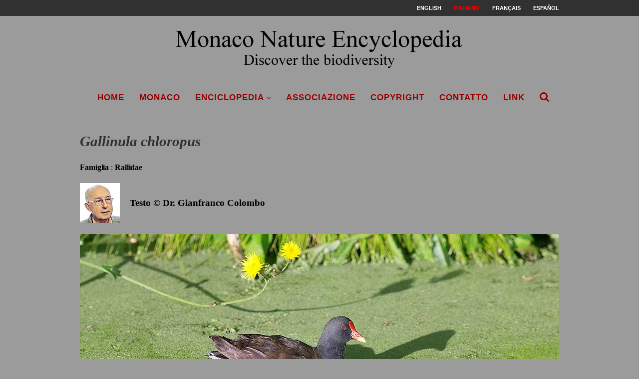

--- FILE ---
content_type: text/html; charset=UTF-8
request_url: https://www.monaconatureencyclopedia.com/gallinula-chloropus/
body_size: 20062
content:
<!--URL gallinula-chloropus --><!DOCTYPE html>
<html lang="it-IT">
<head>
	<meta charset="UTF-8">
	<meta http-equiv="X-UA-Compatible" content="IE=edge">
	<meta name="viewport" content="width=device-width, initial-scale=1">
	<link rel="profile" href="https://gmpg.org/xfn/11" />
			<link rel="shortcut icon" href="https://www.monaconatureencyclopedia.com/wp-content/uploads/2018/06/NUOVO-LOGO.png" type="image/x-icon" />
		<link rel="apple-touch-icon" sizes="180x180" href="https://www.monaconatureencyclopedia.com/wp-content/uploads/2018/06/NUOVO-LOGO.png">
		<link rel="alternate" type="application/rss+xml" title="Monaco Nature Encyclopedia RSS Feed" href="https://www.monaconatureencyclopedia.com/feed/" />
	<link rel="alternate" type="application/atom+xml" title="Monaco Nature Encyclopedia Atom Feed" href="https://www.monaconatureencyclopedia.com/feed/atom/" />

	<link rel="stylesheet" href="https://pro.fontawesome.com/releases/v5.15.4/css/all.css" crossorigin="anonymous">


	<!-- Global site tag (gtag.js) - Google Analytics -->
	<script async src="https://www.googletagmanager.com/gtag/js?id=UA-5388951-3"></script>
	<script>
	  window.dataLayer = window.dataLayer || [];
	  function gtag(){dataLayer.push(arguments);}
	  gtag('js', new Date());

	  gtag('config', 'UA-5388951-3');
	</script>


	<link rel="pingback" href="https://www.monaconatureencyclopedia.com/xmlrpc.php" />
	<!--[if lt IE 9]>
	<script src="https://www.monaconatureencyclopedia.com/wp-content/themes/soledad/js/html5.js"></script>
	<![endif]-->
	<meta name='robots' content='index, follow, max-image-preview:large, max-snippet:-1, max-video-preview:-1' />
<link rel="alternate" hreflang="en-us" href="https://www.monaconatureencyclopedia.com/gallinula-chloropus/?lang=en" />
<link rel="alternate" hreflang="it-it" href="https://www.monaconatureencyclopedia.com/gallinula-chloropus/" />
<link rel="alternate" hreflang="fr-fr" href="https://www.monaconatureencyclopedia.com/gallinula-chloropus/?lang=fr" />
<link rel="alternate" hreflang="es-es" href="https://www.monaconatureencyclopedia.com/gallinula-chloropus/?lang=es" />
<link rel="alternate" hreflang="x-default" href="https://www.monaconatureencyclopedia.com/gallinula-chloropus/" />

	<!-- This site is optimized with the Yoast SEO plugin v19.12 - https://yoast.com/wordpress/plugins/seo/ -->
	<title>Gallinula chloropus - Monaco Nature Encyclopedia</title>
	<link rel="canonical" href="https://www.monaconatureencyclopedia.com/gallinula-chloropus/" />
	<meta property="og:locale" content="it_IT" />
	<meta property="og:type" content="article" />
	<meta property="og:title" content="Gallinula chloropus - Monaco Nature Encyclopedia" />
	<meta property="og:description" content="Famiglia : Rallidae Testo &copy; Dr. Gianfranco Colombo &nbsp; La Gallinella d&rsquo;acqua (Gallinula chloropus Linnaeus,&hellip;" />
	<meta property="og:url" content="https://www.monaconatureencyclopedia.com/gallinula-chloropus/" />
	<meta property="og:site_name" content="Monaco Nature Encyclopedia" />
	<meta property="article:published_time" content="2016-09-07T15:48:22+00:00" />
	<meta property="article:modified_time" content="2019-02-12T19:24:57+00:00" />
	<meta property="og:image" content="https://www.monaconatureencyclopedia.com/wp-content/uploads/2016/09/g-52-14_gallinula_chloropus-3d8a3.jpg" />
	<meta property="og:image:width" content="251" />
	<meta property="og:image:height" content="215" />
	<meta property="og:image:type" content="image/jpeg" />
	<meta name="author" content="Giuseppe Mazza" />
	<meta name="twitter:card" content="summary_large_image" />
	<meta name="twitter:label1" content="Scritto da" />
	<meta name="twitter:data1" content="Giuseppe Mazza" />
	<meta name="twitter:label2" content="Tempo di lettura stimato" />
	<meta name="twitter:data2" content="10 minuti" />
	<script type="application/ld+json" class="yoast-schema-graph">{"@context":"https://schema.org","@graph":[{"@type":"WebPage","@id":"https://www.monaconatureencyclopedia.com/gallinula-chloropus/","url":"https://www.monaconatureencyclopedia.com/gallinula-chloropus/","name":"Gallinula chloropus - Monaco Nature Encyclopedia","isPartOf":{"@id":"https://www.monaconatureencyclopedia.com/#website"},"primaryImageOfPage":{"@id":"https://www.monaconatureencyclopedia.com/gallinula-chloropus/#primaryimage"},"image":{"@id":"https://www.monaconatureencyclopedia.com/gallinula-chloropus/#primaryimage"},"thumbnailUrl":"https://www.monaconatureencyclopedia.com/wp-content/uploads/2016/09/g-52-14_gallinula_chloropus-3d8a3.jpg","datePublished":"2016-09-07T15:48:22+00:00","dateModified":"2019-02-12T19:24:57+00:00","author":{"@id":"https://www.monaconatureencyclopedia.com/#/schema/person/09bcad3f1f56f5ae56dbafc9ea0de910"},"breadcrumb":{"@id":"https://www.monaconatureencyclopedia.com/gallinula-chloropus/#breadcrumb"},"inLanguage":"it-IT","potentialAction":[{"@type":"ReadAction","target":["https://www.monaconatureencyclopedia.com/gallinula-chloropus/"]}]},{"@type":"ImageObject","inLanguage":"it-IT","@id":"https://www.monaconatureencyclopedia.com/gallinula-chloropus/#primaryimage","url":"https://www.monaconatureencyclopedia.com/wp-content/uploads/2016/09/g-52-14_gallinula_chloropus-3d8a3.jpg","contentUrl":"https://www.monaconatureencyclopedia.com/wp-content/uploads/2016/09/g-52-14_gallinula_chloropus-3d8a3.jpg","width":251,"height":215},{"@type":"BreadcrumbList","@id":"https://www.monaconatureencyclopedia.com/gallinula-chloropus/#breadcrumb","itemListElement":[{"@type":"ListItem","position":1,"name":"Home","item":"https://www.monaconatureencyclopedia.com/"},{"@type":"ListItem","position":2,"name":"Gallinula chloropus"}]},{"@type":"WebSite","@id":"https://www.monaconatureencyclopedia.com/#website","url":"https://www.monaconatureencyclopedia.com/","name":"Monaco Nature Encyclopedia","description":"Discover the biodiversity","potentialAction":[{"@type":"SearchAction","target":{"@type":"EntryPoint","urlTemplate":"https://www.monaconatureencyclopedia.com/?s={search_term_string}"},"query-input":"required name=search_term_string"}],"inLanguage":"it-IT"},{"@type":"Person","@id":"https://www.monaconatureencyclopedia.com/#/schema/person/09bcad3f1f56f5ae56dbafc9ea0de910","name":"Giuseppe Mazza","image":{"@type":"ImageObject","inLanguage":"it-IT","@id":"https://www.monaconatureencyclopedia.com/#/schema/person/image/","url":"https://secure.gravatar.com/avatar/49f3fb9c0f304abfdfa938d6a91c74a1?s=96&d=mm&r=g","contentUrl":"https://secure.gravatar.com/avatar/49f3fb9c0f304abfdfa938d6a91c74a1?s=96&d=mm&r=g","caption":"Giuseppe Mazza"},"url":"https://www.monaconatureencyclopedia.com/author/photomazza/"}]}</script>
	<!-- / Yoast SEO plugin. -->


<link rel='dns-prefetch' href='//www.monaconatureencyclopedia.com' />
<link rel='dns-prefetch' href='//fonts.googleapis.com' />
<link rel='dns-prefetch' href='//s.w.org' />
<link rel="alternate" type="application/rss+xml" title="Monaco Nature Encyclopedia &raquo; Feed" href="https://www.monaconatureencyclopedia.com/feed/" />
<link rel="alternate" type="application/rss+xml" title="Monaco Nature Encyclopedia &raquo; Feed dei commenti" href="https://www.monaconatureencyclopedia.com/comments/feed/" />
<script type="text/javascript">
window._wpemojiSettings = {"baseUrl":"https:\/\/s.w.org\/images\/core\/emoji\/13.1.0\/72x72\/","ext":".png","svgUrl":"https:\/\/s.w.org\/images\/core\/emoji\/13.1.0\/svg\/","svgExt":".svg","source":{"concatemoji":"https:\/\/www.monaconatureencyclopedia.com\/wp-includes\/js\/wp-emoji-release.min.js?ver=5.9.12"}};
/*! This file is auto-generated */
!function(e,a,t){var n,r,o,i=a.createElement("canvas"),p=i.getContext&&i.getContext("2d");function s(e,t){var a=String.fromCharCode;p.clearRect(0,0,i.width,i.height),p.fillText(a.apply(this,e),0,0);e=i.toDataURL();return p.clearRect(0,0,i.width,i.height),p.fillText(a.apply(this,t),0,0),e===i.toDataURL()}function c(e){var t=a.createElement("script");t.src=e,t.defer=t.type="text/javascript",a.getElementsByTagName("head")[0].appendChild(t)}for(o=Array("flag","emoji"),t.supports={everything:!0,everythingExceptFlag:!0},r=0;r<o.length;r++)t.supports[o[r]]=function(e){if(!p||!p.fillText)return!1;switch(p.textBaseline="top",p.font="600 32px Arial",e){case"flag":return s([127987,65039,8205,9895,65039],[127987,65039,8203,9895,65039])?!1:!s([55356,56826,55356,56819],[55356,56826,8203,55356,56819])&&!s([55356,57332,56128,56423,56128,56418,56128,56421,56128,56430,56128,56423,56128,56447],[55356,57332,8203,56128,56423,8203,56128,56418,8203,56128,56421,8203,56128,56430,8203,56128,56423,8203,56128,56447]);case"emoji":return!s([10084,65039,8205,55357,56613],[10084,65039,8203,55357,56613])}return!1}(o[r]),t.supports.everything=t.supports.everything&&t.supports[o[r]],"flag"!==o[r]&&(t.supports.everythingExceptFlag=t.supports.everythingExceptFlag&&t.supports[o[r]]);t.supports.everythingExceptFlag=t.supports.everythingExceptFlag&&!t.supports.flag,t.DOMReady=!1,t.readyCallback=function(){t.DOMReady=!0},t.supports.everything||(n=function(){t.readyCallback()},a.addEventListener?(a.addEventListener("DOMContentLoaded",n,!1),e.addEventListener("load",n,!1)):(e.attachEvent("onload",n),a.attachEvent("onreadystatechange",function(){"complete"===a.readyState&&t.readyCallback()})),(n=t.source||{}).concatemoji?c(n.concatemoji):n.wpemoji&&n.twemoji&&(c(n.twemoji),c(n.wpemoji)))}(window,document,window._wpemojiSettings);
</script>
<style type="text/css">
img.wp-smiley,
img.emoji {
	display: inline !important;
	border: none !important;
	box-shadow: none !important;
	height: 1em !important;
	width: 1em !important;
	margin: 0 0.07em !important;
	vertical-align: -0.1em !important;
	background: none !important;
	padding: 0 !important;
}
</style>
	<link rel='stylesheet' id='wp-block-library-css'  href='https://www.monaconatureencyclopedia.com/wp-includes/css/dist/block-library/style.min.css?ver=5.9.12' type='text/css' media='all' />
<style id='global-styles-inline-css' type='text/css'>
body{--wp--preset--color--black: #000000;--wp--preset--color--cyan-bluish-gray: #abb8c3;--wp--preset--color--white: #ffffff;--wp--preset--color--pale-pink: #f78da7;--wp--preset--color--vivid-red: #cf2e2e;--wp--preset--color--luminous-vivid-orange: #ff6900;--wp--preset--color--luminous-vivid-amber: #fcb900;--wp--preset--color--light-green-cyan: #7bdcb5;--wp--preset--color--vivid-green-cyan: #00d084;--wp--preset--color--pale-cyan-blue: #8ed1fc;--wp--preset--color--vivid-cyan-blue: #0693e3;--wp--preset--color--vivid-purple: #9b51e0;--wp--preset--gradient--vivid-cyan-blue-to-vivid-purple: linear-gradient(135deg,rgba(6,147,227,1) 0%,rgb(155,81,224) 100%);--wp--preset--gradient--light-green-cyan-to-vivid-green-cyan: linear-gradient(135deg,rgb(122,220,180) 0%,rgb(0,208,130) 100%);--wp--preset--gradient--luminous-vivid-amber-to-luminous-vivid-orange: linear-gradient(135deg,rgba(252,185,0,1) 0%,rgba(255,105,0,1) 100%);--wp--preset--gradient--luminous-vivid-orange-to-vivid-red: linear-gradient(135deg,rgba(255,105,0,1) 0%,rgb(207,46,46) 100%);--wp--preset--gradient--very-light-gray-to-cyan-bluish-gray: linear-gradient(135deg,rgb(238,238,238) 0%,rgb(169,184,195) 100%);--wp--preset--gradient--cool-to-warm-spectrum: linear-gradient(135deg,rgb(74,234,220) 0%,rgb(151,120,209) 20%,rgb(207,42,186) 40%,rgb(238,44,130) 60%,rgb(251,105,98) 80%,rgb(254,248,76) 100%);--wp--preset--gradient--blush-light-purple: linear-gradient(135deg,rgb(255,206,236) 0%,rgb(152,150,240) 100%);--wp--preset--gradient--blush-bordeaux: linear-gradient(135deg,rgb(254,205,165) 0%,rgb(254,45,45) 50%,rgb(107,0,62) 100%);--wp--preset--gradient--luminous-dusk: linear-gradient(135deg,rgb(255,203,112) 0%,rgb(199,81,192) 50%,rgb(65,88,208) 100%);--wp--preset--gradient--pale-ocean: linear-gradient(135deg,rgb(255,245,203) 0%,rgb(182,227,212) 50%,rgb(51,167,181) 100%);--wp--preset--gradient--electric-grass: linear-gradient(135deg,rgb(202,248,128) 0%,rgb(113,206,126) 100%);--wp--preset--gradient--midnight: linear-gradient(135deg,rgb(2,3,129) 0%,rgb(40,116,252) 100%);--wp--preset--duotone--dark-grayscale: url('#wp-duotone-dark-grayscale');--wp--preset--duotone--grayscale: url('#wp-duotone-grayscale');--wp--preset--duotone--purple-yellow: url('#wp-duotone-purple-yellow');--wp--preset--duotone--blue-red: url('#wp-duotone-blue-red');--wp--preset--duotone--midnight: url('#wp-duotone-midnight');--wp--preset--duotone--magenta-yellow: url('#wp-duotone-magenta-yellow');--wp--preset--duotone--purple-green: url('#wp-duotone-purple-green');--wp--preset--duotone--blue-orange: url('#wp-duotone-blue-orange');--wp--preset--font-size--small: 13px;--wp--preset--font-size--medium: 20px;--wp--preset--font-size--large: 36px;--wp--preset--font-size--x-large: 42px;}.has-black-color{color: var(--wp--preset--color--black) !important;}.has-cyan-bluish-gray-color{color: var(--wp--preset--color--cyan-bluish-gray) !important;}.has-white-color{color: var(--wp--preset--color--white) !important;}.has-pale-pink-color{color: var(--wp--preset--color--pale-pink) !important;}.has-vivid-red-color{color: var(--wp--preset--color--vivid-red) !important;}.has-luminous-vivid-orange-color{color: var(--wp--preset--color--luminous-vivid-orange) !important;}.has-luminous-vivid-amber-color{color: var(--wp--preset--color--luminous-vivid-amber) !important;}.has-light-green-cyan-color{color: var(--wp--preset--color--light-green-cyan) !important;}.has-vivid-green-cyan-color{color: var(--wp--preset--color--vivid-green-cyan) !important;}.has-pale-cyan-blue-color{color: var(--wp--preset--color--pale-cyan-blue) !important;}.has-vivid-cyan-blue-color{color: var(--wp--preset--color--vivid-cyan-blue) !important;}.has-vivid-purple-color{color: var(--wp--preset--color--vivid-purple) !important;}.has-black-background-color{background-color: var(--wp--preset--color--black) !important;}.has-cyan-bluish-gray-background-color{background-color: var(--wp--preset--color--cyan-bluish-gray) !important;}.has-white-background-color{background-color: var(--wp--preset--color--white) !important;}.has-pale-pink-background-color{background-color: var(--wp--preset--color--pale-pink) !important;}.has-vivid-red-background-color{background-color: var(--wp--preset--color--vivid-red) !important;}.has-luminous-vivid-orange-background-color{background-color: var(--wp--preset--color--luminous-vivid-orange) !important;}.has-luminous-vivid-amber-background-color{background-color: var(--wp--preset--color--luminous-vivid-amber) !important;}.has-light-green-cyan-background-color{background-color: var(--wp--preset--color--light-green-cyan) !important;}.has-vivid-green-cyan-background-color{background-color: var(--wp--preset--color--vivid-green-cyan) !important;}.has-pale-cyan-blue-background-color{background-color: var(--wp--preset--color--pale-cyan-blue) !important;}.has-vivid-cyan-blue-background-color{background-color: var(--wp--preset--color--vivid-cyan-blue) !important;}.has-vivid-purple-background-color{background-color: var(--wp--preset--color--vivid-purple) !important;}.has-black-border-color{border-color: var(--wp--preset--color--black) !important;}.has-cyan-bluish-gray-border-color{border-color: var(--wp--preset--color--cyan-bluish-gray) !important;}.has-white-border-color{border-color: var(--wp--preset--color--white) !important;}.has-pale-pink-border-color{border-color: var(--wp--preset--color--pale-pink) !important;}.has-vivid-red-border-color{border-color: var(--wp--preset--color--vivid-red) !important;}.has-luminous-vivid-orange-border-color{border-color: var(--wp--preset--color--luminous-vivid-orange) !important;}.has-luminous-vivid-amber-border-color{border-color: var(--wp--preset--color--luminous-vivid-amber) !important;}.has-light-green-cyan-border-color{border-color: var(--wp--preset--color--light-green-cyan) !important;}.has-vivid-green-cyan-border-color{border-color: var(--wp--preset--color--vivid-green-cyan) !important;}.has-pale-cyan-blue-border-color{border-color: var(--wp--preset--color--pale-cyan-blue) !important;}.has-vivid-cyan-blue-border-color{border-color: var(--wp--preset--color--vivid-cyan-blue) !important;}.has-vivid-purple-border-color{border-color: var(--wp--preset--color--vivid-purple) !important;}.has-vivid-cyan-blue-to-vivid-purple-gradient-background{background: var(--wp--preset--gradient--vivid-cyan-blue-to-vivid-purple) !important;}.has-light-green-cyan-to-vivid-green-cyan-gradient-background{background: var(--wp--preset--gradient--light-green-cyan-to-vivid-green-cyan) !important;}.has-luminous-vivid-amber-to-luminous-vivid-orange-gradient-background{background: var(--wp--preset--gradient--luminous-vivid-amber-to-luminous-vivid-orange) !important;}.has-luminous-vivid-orange-to-vivid-red-gradient-background{background: var(--wp--preset--gradient--luminous-vivid-orange-to-vivid-red) !important;}.has-very-light-gray-to-cyan-bluish-gray-gradient-background{background: var(--wp--preset--gradient--very-light-gray-to-cyan-bluish-gray) !important;}.has-cool-to-warm-spectrum-gradient-background{background: var(--wp--preset--gradient--cool-to-warm-spectrum) !important;}.has-blush-light-purple-gradient-background{background: var(--wp--preset--gradient--blush-light-purple) !important;}.has-blush-bordeaux-gradient-background{background: var(--wp--preset--gradient--blush-bordeaux) !important;}.has-luminous-dusk-gradient-background{background: var(--wp--preset--gradient--luminous-dusk) !important;}.has-pale-ocean-gradient-background{background: var(--wp--preset--gradient--pale-ocean) !important;}.has-electric-grass-gradient-background{background: var(--wp--preset--gradient--electric-grass) !important;}.has-midnight-gradient-background{background: var(--wp--preset--gradient--midnight) !important;}.has-small-font-size{font-size: var(--wp--preset--font-size--small) !important;}.has-medium-font-size{font-size: var(--wp--preset--font-size--medium) !important;}.has-large-font-size{font-size: var(--wp--preset--font-size--large) !important;}.has-x-large-font-size{font-size: var(--wp--preset--font-size--x-large) !important;}
</style>
<link rel='stylesheet' id='jquery-ui-css'  href='https://www.monaconatureencyclopedia.com/wp-content/plugins/soundy-background-music/css/jquery-ui-1.12.1/jquery-ui.css?ver=5.9.12' type='text/css' media='all' />
<link rel='stylesheet' id='soundy_front_end-css'  href='https://www.monaconatureencyclopedia.com/wp-content/plugins/soundy-background-music/css/style-front-end.css?ver=5.9.12' type='text/css' media='all' />
<link rel='stylesheet' id='wpml-menu-item-0-css'  href='https://www.monaconatureencyclopedia.com/wp-content/plugins/sitepress-multilingual-cms/templates/language-switchers/menu-item/style.min.css?ver=1' type='text/css' media='all' />
<style id='wpml-menu-item-0-inline-css' type='text/css'>
.wpml-ls-slot-590, .wpml-ls-slot-590 a, .wpml-ls-slot-590 a:visited{color:#ffffff;}.wpml-ls-slot-590.wpml-ls-current-language, .wpml-ls-slot-590.wpml-ls-current-language a, .wpml-ls-slot-590.wpml-ls-current-language a:visited{color:#ff0000;}
</style>
<link rel='stylesheet' id='cms-navigation-style-base-css'  href='https://www.monaconatureencyclopedia.com/wp-content/plugins/wpml-cms-nav/res/css/cms-navigation-base.css?ver=1.5.5' type='text/css' media='screen' />
<link rel='stylesheet' id='cms-navigation-style-css'  href='https://www.monaconatureencyclopedia.com/wp-content/plugins/wpml-cms-nav/res/css/cms-navigation.css?ver=1.5.5' type='text/css' media='screen' />
<link rel='stylesheet' id='penci-fonts-css'  href='//fonts.googleapis.com/css?family=PT+Serif%3A300%2C300italic%2C400%2C400italic%2C500%2C500italic%2C700%2C700italic%2C800%2C800italic%7CPlayfair+Display+SC%3A300%2C300italic%2C400%2C400italic%2C500%2C500italic%2C700%2C700italic%2C800%2C800italic%7CMontserrat%3A300%2C300italic%2C400%2C400italic%2C500%2C500italic%2C700%2C700italic%2C800%2C800italic%7CTimes+New+Roman%3A300%2C300italic%2C400%2C400italic%2C500%2C500italic%2C700%2C700italic%2C800%2C800italic%7CGeorgia%3A300%2C300italic%2C400%2C400italic%2C500%2C500italic%2C700%2C700italic%2C800%2C800italic%7CArial%3A300%2C300italic%2C400%2C400italic%2C500%2C500italic%2C700%2C700italic%2C800%2C800italic%26subset%3Dcyrillic%2Ccyrillic-ext%2Cgreek%2Cgreek-ext%2Clatin-ext&#038;ver=1.0' type='text/css' media='all' />
<link rel='stylesheet' id='penci_style-css'  href='https://www.monaconatureencyclopedia.com/wp-content/themes/soledad/style.css?ver=4.0.2' type='text/css' media='all' />
<style id='akismet-widget-style-inline-css' type='text/css'>

			.a-stats {
				--akismet-color-mid-green: #357b49;
				--akismet-color-white: #fff;
				--akismet-color-light-grey: #f6f7f7;

				max-width: 350px;
				width: auto;
			}

			.a-stats * {
				all: unset;
				box-sizing: border-box;
			}

			.a-stats strong {
				font-weight: 600;
			}

			.a-stats a.a-stats__link,
			.a-stats a.a-stats__link:visited,
			.a-stats a.a-stats__link:active {
				background: var(--akismet-color-mid-green);
				border: none;
				box-shadow: none;
				border-radius: 8px;
				color: var(--akismet-color-white);
				cursor: pointer;
				display: block;
				font-family: -apple-system, BlinkMacSystemFont, 'Segoe UI', 'Roboto', 'Oxygen-Sans', 'Ubuntu', 'Cantarell', 'Helvetica Neue', sans-serif;
				font-weight: 500;
				padding: 12px;
				text-align: center;
				text-decoration: none;
				transition: all 0.2s ease;
			}

			/* Extra specificity to deal with TwentyTwentyOne focus style */
			.widget .a-stats a.a-stats__link:focus {
				background: var(--akismet-color-mid-green);
				color: var(--akismet-color-white);
				text-decoration: none;
			}

			.a-stats a.a-stats__link:hover {
				filter: brightness(110%);
				box-shadow: 0 4px 12px rgba(0, 0, 0, 0.06), 0 0 2px rgba(0, 0, 0, 0.16);
			}

			.a-stats .count {
				color: var(--akismet-color-white);
				display: block;
				font-size: 1.5em;
				line-height: 1.4;
				padding: 0 13px;
				white-space: nowrap;
			}
		
</style>
<!--n2css--><!--n2js--><script type='text/javascript' src='https://www.monaconatureencyclopedia.com/wp-includes/js/jquery/jquery.min.js?ver=3.6.0' id='jquery-core-js'></script>
<script type='text/javascript' src='https://www.monaconatureencyclopedia.com/wp-includes/js/jquery/jquery-migrate.min.js?ver=3.3.2' id='jquery-migrate-js'></script>
<script type='text/javascript' src='https://www.monaconatureencyclopedia.com/wp-content/plugins/soundy-background-music/js/front-end.js?ver=5.9.12' id='soundy-front-end-js'></script>
<script></script><link rel="https://api.w.org/" href="https://www.monaconatureencyclopedia.com/wp-json/" /><link rel="alternate" type="application/json" href="https://www.monaconatureencyclopedia.com/wp-json/wp/v2/posts/50845" /><link rel="EditURI" type="application/rsd+xml" title="RSD" href="https://www.monaconatureencyclopedia.com/xmlrpc.php?rsd" />
<link rel="wlwmanifest" type="application/wlwmanifest+xml" href="https://www.monaconatureencyclopedia.com/wp-includes/wlwmanifest.xml" /> 
<meta name="generator" content="WordPress 5.9.12" />
<link rel='shortlink' href='https://www.monaconatureencyclopedia.com/?p=50845' />
<link rel="alternate" type="application/json+oembed" href="https://www.monaconatureencyclopedia.com/wp-json/oembed/1.0/embed?url=https%3A%2F%2Fwww.monaconatureencyclopedia.com%2Fgallinula-chloropus%2F" />
<link rel="alternate" type="text/xml+oembed" href="https://www.monaconatureencyclopedia.com/wp-json/oembed/1.0/embed?url=https%3A%2F%2Fwww.monaconatureencyclopedia.com%2Fgallinula-chloropus%2F&#038;format=xml" />
<meta name="generator" content="WPML ver:4.6.13 stt:1,4,27,2;" />
    <style type="text/css">
				h1, h2, h3, h4, h5, h6, h2.penci-heading-video, #navigation .menu li a, .penci-photo-2-effect figcaption h2, .headline-title, a.penci-topbar-post-title, #sidebar-nav .menu li a, .penci-slider .pencislider-container .pencislider-content .pencislider-title, .penci-slider
		.pencislider-container .pencislider-content .pencislider-button,
		.author-quote span, .penci-more-link a.more-link, .penci-post-share-box .dt-share, .post-share a .dt-share, .author-content h5, .post-pagination h5, .post-box-title, .penci-countdown .countdown-amount, .penci-countdown .countdown-period, .penci-pagination a, .penci-pagination .disable-url, ul.footer-socials li a span,
		.widget input[type="submit"], .penci-sidebar-content .widget-title, #respond h3.comment-reply-title span, .widget-social.show-text a span, .footer-widget-wrapper .widget .widget-title,
		.container.penci-breadcrumb span, .container.penci-breadcrumb span a, .error-404 .go-back-home a, .post-entry .penci-portfolio-filter ul li a, .penci-portfolio-filter ul li a, .portfolio-overlay-content .portfolio-short .portfolio-title a, .home-featured-cat-content .magcat-detail h3 a, .post-entry blockquote cite,
		.post-entry blockquote .author, .tags-share-box.hide-tags.page-share .share-title, .widget ul.side-newsfeed li .side-item .side-item-text h4 a, .thecomment .comment-text span.author, .thecomment .comment-text span.author a, .post-comments span.reply a, #respond h3, #respond label, .wpcf7 label, #respond #submit, .wpcf7 input[type="submit"], .widget_wysija input[type="submit"], .archive-box span,
		.archive-box h1, .gallery .gallery-caption, .contact-form input[type=submit], ul.penci-topbar-menu > li a, div.penci-topbar-menu > ul > li a, .featured-style-29 .penci-featured-slider-button a, .pencislider-container .pencislider-content .pencislider-title, .pencislider-container
		.pencislider-content .pencislider-button, ul.homepage-featured-boxes .penci-fea-in.boxes-style-3 h4 span span, .pencislider-container .pencislider-content .pencislider-button, .woocommerce div.product .woocommerce-tabs .panel #respond .comment-reply-title, .penci-recipe-index-wrap .penci-index-more-link a { font-family: "Times New Roman", Times, serif; font-weight: normal; }
		.featured-style-29 .penci-featured-slider-button a{ font-weight: bold; }
						body, textarea, #respond textarea, .widget input[type="text"], .widget input[type="email"], .widget input[type="date"], .widget input[type="number"], .wpcf7 textarea, .mc4wp-form input, #respond input, .wpcf7 input, #searchform input.search-input, ul.homepage-featured-boxes .penci-fea-in
		h4, .widget.widget_categories ul li span.category-item-count, .about-widget .about-me-heading, .widget ul.side-newsfeed li .side-item .side-item-text .side-item-meta { font-family: Georgia, serif; }
		p { line-height: 1.8; }
								#navigation .menu li a { font-family: Arial, Helvetica, sans-serif; font-weight: normal; }
												body, .widget ul li a{ font-size: 16px; }
		.widget ul li, .post-entry, p, .post-entry p { font-size: 16px; line-height: 1.8; }
						h1, h2, h3, h4, h5, h6, #sidebar-nav .menu li a, #navigation .menu li a, a.penci-topbar-post-title, .penci-slider .pencislider-container .pencislider-content .pencislider-title, .penci-slider .pencislider-container .pencislider-content .pencislider-button,
		.headline-title, .author-quote span, .penci-more-link a.more-link, .author-content h5, .post-pagination h5, .post-box-title, .penci-countdown .countdown-amount, .penci-countdown .countdown-period, .penci-pagination a, .penci-pagination .disable-url, ul.footer-socials li a span,
		.penci-sidebar-content .widget-title, #respond h3.comment-reply-title span, .widget-social.show-text a span, .footer-widget-wrapper .widget .widget-title, .error-404 .go-back-home a, .home-featured-cat-content .magcat-detail h3 a, .post-entry blockquote cite, .pencislider-container .pencislider-content .pencislider-title, .pencislider-container
		.pencislider-content .pencislider-button, .post-entry blockquote .author, .tags-share-box.hide-tags.page-share .share-title, .widget ul.side-newsfeed li .side-item .side-item-text h4 a, .thecomment .comment-text span.author, .thecomment .comment-text span.author a, #respond h3, #respond label, .wpcf7 label, #respond #submit, .wpcf7 input[type="submit"], .widget_wysija input[type="submit"], .archive-box span,
		.archive-box h1, .gallery .gallery-caption, .widget input[type="submit"], .contact-form input[type=submit], ul.penci-topbar-menu > li a, div.penci-topbar-menu > ul > li a, .penci-recipe-index-wrap .penci-index-more-link a { font-weight: 600; }
								body.penci-body-boxed { background-color:#9b9b9b; }
										body.penci-body-boxed { background-attachment:scroll; }
						body.penci-body-boxed { background-size:auto; }
						#header .inner-header .container { padding:5px 0; }
								a, .post-entry .penci-portfolio-filter ul li a:hover, .penci-portfolio-filter ul li a:hover, .penci-portfolio-filter ul li.active a, .post-entry .penci-portfolio-filter ul li.active a, .penci-countdown .countdown-amount, .archive-box h1, .post-entry a, .container.penci-breadcrumb span
		a:hover, .post-entry blockquote:before, .post-entry blockquote cite, .post-entry blockquote .author, .wpb_text_column blockquote:before, .wpb_text_column blockquote cite, .wpb_text_column blockquote .author, .penci-pagination a:hover, ul.penci-topbar-menu > li a:hover, div.penci-topbar-menu > ul > li a:hover, .penci-recipe-heading a.penci-recipe-print, .main-nav-social a:hover, .widget-social
		.remove-circle a:hover i, .penci-recipe-index .cat > a.penci-cat-name { color: #990000; }
		.penci-home-popular-post ul.slick-dots li button:hover, .penci-home-popular-post ul.slick-dots li.slick-active button, .post-entry blockquote .author span:after, .error-image:after, .error-404
		.go-back-home a:after, .penci-header-signup-form, .woocommerce span.onsale, .woocommerce #respond input#submit:hover, .woocommerce a.button:hover, .woocommerce button.button:hover, .woocommerce input.button:hover,
		.woocommerce nav.woocommerce-pagination ul li span.current, .woocommerce div.product .entry-summary div[itemprop="description"]:before, .woocommerce div.product .entry-summary div[itemprop="description"] blockquote .author span:after, .woocommerce div.product .woocommerce-tabs
		#tab-description blockquote .author span:after, .woocommerce #respond input#submit.alt:hover, .woocommerce a.button.alt:hover, .woocommerce button.button.alt:hover, .woocommerce input.button.alt:hover, #top-search.shoping-cart-icon > a > span, #penci-demobar .buy-button, #penci-demobar
		.buy-button:hover, .penci-recipe-heading a.penci-recipe-print:hover, .penci-review-process span, .penci-review-score-total, #navigation.menu-style-2 ul.menu ul:before, #navigation.menu-style-2 .menu ul ul:before, .penci-go-to-top-floating, .post-entry.blockquote-style-2 blockquote:before { background-color: #990000; }
		.penci-pagination ul.page-numbers li span.current { color: #fff; background: #990000; border-color: #990000; }
		.footer-instagram h4.footer-instagram-title > span:before, .woocommerce nav.woocommerce-pagination ul li span.current, .penci-pagination.penci-ajax-more a.penci-ajax-more-button:hover, .penci-recipe-heading a.penci-recipe-print:hover, .home-featured-cat-content.style-14 .magcat-padding:before { border-color: #990000; }
		.woocommerce .woocommerce-error, .woocommerce .woocommerce-info, .woocommerce .woocommerce-message { border-top-color: #990000; }
		.penci-slider ol.penci-control-nav li a.penci-active, .penci-slider ol.penci-control-nav li a:hover, .penci-related-carousel .owl-dot.active span, .penci-owl-carousel-slider .owl-dot.active span{ border-color: #990000; background-color: #990000; }
		.woocommerce .woocommerce-message:before, .woocommerce form.checkout table.shop_table .order-total .amount, .woocommerce ul.products li.product .price ins, .woocommerce ul.products li.product .price, .woocommerce div.product p.price ins, .woocommerce div.product span.price ins, .woocommerce div.product p.price, .woocommerce div.product .entry-summary div[itemprop="description"] blockquote:before, .woocommerce div.product .woocommerce-tabs #tab-description blockquote:before, .woocommerce div.product .entry-summary div[itemprop="description"] blockquote cite, .woocommerce div.product .entry-summary div[itemprop="description"] blockquote .author, .woocommerce div.product .woocommerce-tabs #tab-description blockquote cite, .woocommerce div.product .woocommerce-tabs #tab-description blockquote .author, .woocommerce div.product .product_meta > span a:hover, .woocommerce div.product .woocommerce-tabs ul.tabs li.active, .woocommerce ul.cart_list li .amount, .woocommerce ul.product_list_widget li .amount, .woocommerce table.shop_table td.product-name a:hover, .woocommerce table.shop_table td.product-price span, .woocommerce table.shop_table td.product-subtotal span, .woocommerce-cart .cart-collaterals .cart_totals table td .amount, .woocommerce .woocommerce-info:before, .woocommerce div.product span.price { color: #990000; }
														.headline-title { background-color: #990000; }
														a.penci-topbar-post-title:hover { color: #990000; }
						a.penci-topbar-post-title { text-transform: none; letter-spacing: 0; }
												ul.penci-topbar-menu > li a:hover, div.penci-topbar-menu > ul > li a:hover { color: #990000; }
										.penci-topbar-social a:hover { color: #990000; }
										#navigation, .show-search { background: #9b9b9b; }
								.header-slogan .header-slogan-text:before, .header-slogan .header-slogan-text:after{ content: none; }
						#navigation, #navigation.header-layout-bottom { border-color: #9b9b9b; }
						#navigation .menu li a { color:  #990000; }
						#navigation .menu li a:hover, #navigation .menu li.current-menu-item > a, #navigation .menu > li.current_page_item > a, #navigation .menu li:hover > a, #navigation .menu > li.current-menu-ancestor > a, #navigation .menu > li.current-menu-item > a { color:  #ffffff; }
		#navigation ul.menu > li > a:before, #navigation .menu > ul > li > a:before { background: #ffffff; }
						#navigation.menu-item-padding .menu > li > a:hover, #navigation.menu-item-padding .menu > li:hover > a, #navigation.menu-item-padding .menu > li.current-menu-item > a, #navigation.menu-item-padding .menu > li.current_page_item > a, #navigation.menu-item-padding .menu > li.current-menu-ancestor > a, #navigation.menu-item-padding .menu > li.current-menu-item > a { background-color:  #6f6f6f; }
																				#navigation .penci-megamenu .penci-mega-child-categories a.cat-active, #navigation .menu .penci-megamenu .penci-mega-child-categories a:hover, #navigation .menu .penci-megamenu .penci-mega-latest-posts .penci-mega-post a:hover { color: #990000; }
		#navigation .penci-megamenu .penci-mega-thumbnail .mega-cat-name { background: #990000; }
										#navigation ul.menu > li > a, #navigation .menu > ul > li > a { font-size: 17px; }
								#navigation .penci-megamenu .post-mega-title a { font-size:14px; }
										#navigation .penci-megamenu .post-mega-title a { text-transform: none; letter-spacing: 0; }
										#navigation .menu .sub-menu li a { color:  #000000; }
						#navigation .menu .sub-menu li a:hover, #navigation .menu .sub-menu li.current-menu-item > a, #navigation .sub-menu li:hover > a { color:  #990000; }
		#navigation ul.menu ul a:before, #navigation .menu ul ul a:before { background-color: #990000;   -webkit-box-shadow: 5px -2px 0 #990000;  -moz-box-shadow: 5px -2px 0 #990000;  -ms-box-shadow: 5px -2px 0 #990000;  box-shadow: 5px -2px 0 #990000; }
						#navigation.menu-style-2 ul.menu ul:before, #navigation.menu-style-2 .menu ul ul:before { background-color: #990000; }
						#top-search > a, #navigation .button-menu-mobile { color: #990000; }
		.show-search #searchform input.search-input::-webkit-input-placeholder{ color: #990000; }
		.show-search #searchform input.search-input:-moz-placeholder { color: #990000; opacity: 1;}
		.show-search #searchform input.search-input::-moz-placeholder {color: #990000; opacity: 1; }
		.show-search #searchform input.search-input:-ms-input-placeholder { color: #990000; }
		.show-search #searchform input.search-input{ color: #990000; }
								.penci-featured-content .feat-text h3 a, .featured-style-4 .penci-featured-content .feat-text h3 a, .penci-mag-featured-content h3 a, .pencislider-container .pencislider-content .pencislider-title { text-transform: none; letter-spacing: 0; }
						.penci-home-popular-post .item-related h3 a { text-transform: none; letter-spacing: 0; }
						.home-featured-cat-content, .penci-featured-cat-seemore, .penci-featured-cat-custom-ads { margin-bottom: 40px; }
		.home-featured-cat-content.style-3, .home-featured-cat-content.style-11{ margin-bottom: 30px; }
		.home-featured-cat-content.style-7{ margin-bottom: 14px; }
		.home-featured-cat-content.style-8{ margin-bottom: -20px; }
		.home-featured-cat-content.style-13{ margin-bottom: 20px; }
		.penci-featured-cat-seemore, .penci-featured-cat-custom-ads{ margin-top: -20px; }
		.penci-featured-cat-seemore.penci-seemore-style-7, .mag-cat-style-7 .penci-featured-cat-custom-ads{ margin-top: -18px; }
		.penci-featured-cat-seemore.penci-seemore-style-8, .mag-cat-style-8 .penci-featured-cat-custom-ads{ margin-top: 0px; }
		.penci-featured-cat-seemore.penci-seemore-style-13, .mag-cat-style-13 .penci-featured-cat-custom-ads{ margin-top: -20px; }
								.penci-homepage-title.penci-magazine-title h3 a, .penci-border-arrow.penci-homepage-title .inner-arrow { font-size: 20px; }
								.penci-header-signup-form { padding-top: px; }
		.penci-header-signup-form { padding-bottom: px; }
				.penci-header-signup-form { background-color: #990000; }
																						.header-social a:hover i, .main-nav-social a:hover {   color: #990000; }
																#sidebar-nav .menu li a:hover, .header-social.sidebar-nav-social a:hover i, #sidebar-nav .menu li a .indicator:hover, #sidebar-nav .menu .sub-menu li a .indicator:hover{ color: #49d100; }
		#sidebar-nav-logo:before{ background-color: #49d100; }
														.penci-slide-overlay .overlay-link { opacity: ; }
		.penci-item-mag:hover .penci-slide-overlay .overlay-link { opacity: ; }
		.penci-featured-content .featured-slider-overlay { opacity: ; }
																.featured-style-29 .featured-slider-overlay { opacity: ; }
																				.header-standard h2, .header-standard .post-title, .header-standard h2 a { text-transform: none; letter-spacing: 0; }
								.penci-standard-cat .cat > a.penci-cat-name { color: #990000; }
		.penci-standard-cat .cat:before, .penci-standard-cat .cat:after { background-color: #990000; }
														.standard-content .penci-post-box-meta .penci-post-share-box a:hover, .standard-content .penci-post-box-meta .penci-post-share-box a.liked { color: #990000; }
						.header-standard .post-entry a:hover, .header-standard .author-post span a:hover, .standard-content a, .standard-post-entry a.more-link:hover, .penci-post-box-meta .penci-box-meta a:hover, .standard-content .post-entry blockquote:before, .post-entry blockquote cite, .post-entry blockquote .author, .standard-content-special .author-quote span, .standard-content-special .format-post-box .post-format-icon i, .standard-content-special .format-post-box
		.dt-special a:hover, .standard-content .penci-more-link a.more-link { color: #990000; }
		.standard-content-special .author-quote span:before, .standard-content-special .author-quote span:after, .standard-content .post-entry ul li:before, .post-entry blockquote .author span:after, .header-standard:after { background-color: #990000; }
		.penci-more-link a.more-link:before, .penci-more-link a.more-link:after { border-color: #990000; }
						.penci-grid li .item h2 a, .penci-masonry .item-masonry h2 a, .grid-mixed .mixed-detail h2 a, .overlay-header-box .overlay-title a { text-transform: none; }
						.penci-grid li .item h2 a, .penci-masonry .item-masonry h2 a { letter-spacing: 0; }
								.penci-grid .cat a.penci-cat-name, .penci-masonry .cat a.penci-cat-name { color: #990000; }
		.penci-grid .cat a.penci-cat-name:after, .penci-masonry .cat a.penci-cat-name:after { border-color: #990000; }
								.penci-post-share-box a.liked, .penci-post-share-box a:hover { color: #990000; }
										.overlay-post-box-meta .overlay-share a:hover, .overlay-author a:hover, .penci-grid .standard-content-special .format-post-box .dt-special a:hover, .grid-post-box-meta span a:hover, .grid-post-box-meta span a.comment-link:hover, .penci-grid .standard-content-special .author-quote span, .penci-grid .standard-content-special .format-post-box .post-format-icon i, .grid-mixed .penci-post-box-meta .penci-box-meta a:hover { color: #990000; }
		.penci-grid .standard-content-special .author-quote span:before, .penci-grid .standard-content-special .author-quote span:after, .grid-header-box:after, .list-post .header-list-style:after { background-color: #990000; }
		.penci-grid .post-box-meta span:after, .penci-masonry .post-box-meta span:after { border-color: #990000; }
						.penci-grid li.typography-style .overlay-typography { opacity: ; }
		.penci-grid li.typography-style:hover .overlay-typography { opacity: ; }
								.penci-grid li.typography-style .item .main-typography h2 a:hover { color: #990000; }
								.penci-grid li.typography-style .grid-post-box-meta span a:hover { color: #990000; }
												.overlay-header-box .cat > a.penci-cat-name:hover { color: #990000; }
								.penci-sidebar-content .widget { margin-bottom: 40px; }
																												.penci-sidebar-content .penci-border-arrow:after { content: none; display: none; }
		.penci-sidebar-content .widget-title{ margin-left: 0; margin-right: 0; margin-top: 0; }
		.penci-sidebar-content .penci-border-arrow:before{ bottom: -6px; border-width: 6px; margin-left: -6px; }
						.penci-sidebar-content .penci-border-arrow:before, .penci-sidebar-content.style-2 .penci-border-arrow:after { content: none; display: none; }
								#widget-area { padding: px 0; }
				.footer-social-remove-circle ul.footer-socials li a i{ font-size: 12px; }
								ul.footer-socials li a span { font-size: 12px; }
								#footer-copyright * { font-size: 12px; }
						#footer-copyright * { font-style: normal; }
																				.footer-subscribe .widget .mc4wp-form input[type="submit"]:hover { background-color: #990000; }
																										.footer-widget-wrapper .penci-tweets-widget-content .icon-tweets, .footer-widget-wrapper .penci-tweets-widget-content .tweet-intents a, .footer-widget-wrapper .penci-tweets-widget-content .tweet-intents span:after, .footer-widget-wrapper .widget ul.side-newsfeed li .side-item
		.side-item-text h4 a:hover, .footer-widget-wrapper .widget a:hover, .footer-widget-wrapper .widget-social a:hover span, .footer-widget-wrapper a:hover, .footer-widget-wrapper .widget-social.remove-circle a:hover i { color: #990000; }
		.footer-widget-wrapper .widget .tagcloud a:hover, .footer-widget-wrapper .widget-social a:hover i, .footer-widget-wrapper .mc4wp-form input[type="submit"]:hover, .footer-widget-wrapper .widget input[type="submit"]:hover { color: #fff; background-color: #990000; border-color: #990000; }
		.footer-widget-wrapper .about-widget .about-me-heading:before { border-color: #990000; }
		.footer-widget-wrapper .penci-tweets-widget-content .tweet-intents-inner:before, .footer-widget-wrapper .penci-tweets-widget-content .tweet-intents-inner:after { background-color: #990000; }
		.footer-widget-wrapper .penci-owl-carousel.penci-tweets-slider .owl-dots .owl-dot.active span, .footer-widget-wrapper .penci-owl-carousel.penci-tweets-slider .owl-dots .owl-dot:hover span {  border-color: #990000;  background: #990000;  }
										ul.footer-socials li a:hover i { background-color: #990000; border-color: #990000; }
										ul.footer-socials li a:hover span { color: #990000; }
								#footer-section { background-color: #9b9b9b; }
						#footer-section .footer-menu li a { color: #000000; }
						#footer-section .footer-menu li a:hover { color: #990000; }
						#footer-section, #footer-copyright * { color: #000000; }
										.penci-go-to-top-floating { background-color: #990000; }
								#footer-section a { color: #990000; }
						.container-single .penci-standard-cat .cat > a.penci-cat-name { color: #990000; }
		.container-single .penci-standard-cat .cat:before, .container-single .penci-standard-cat .cat:after { background-color: #990000; }
						.container-single .single-post-title { text-transform: none; letter-spacing: 1px; }
						@media only screen and (min-width: 768px){  .container-single .single-post-title { font-size: 29px; }  }
						.container-single .single-post-title { letter-spacing: 0; }
								.list-post .header-list-style:after, .grid-header-box:after, .penci-overlay-over .overlay-header-box:after, .home-featured-cat-content .first-post .magcat-detail .mag-header:after { content: none; }
		.list-post .header-list-style, .grid-header-box, .penci-overlay-over .overlay-header-box, .home-featured-cat-content .first-post .magcat-detail .mag-header{ padding-bottom: 0; }
						.header-standard:after { content: none; }
		.header-standard { padding-bottom: 0; }
						.container-single .header-standard, .container-single .post-box-meta-single { text-align: left; }
		.rtl .container-single .header-standard,.rtl .container-single .post-box-meta-single { text-align: right; }
						.container-single .post-pagination h5 { text-transform: none; letter-spacing: 0; }
						#respond h3.comment-reply-title span:before, #respond h3.comment-reply-title span:after, .post-box-title:before, .post-box-title:after { content: none; display: none; }
						.container-single .item-related h3 a { text-transform: none; letter-spacing: 0; }
										.container-single .post-share a:hover, .container-single .post-share a.liked, .page-share .post-share a:hover { color: #990000; }
						.post-share .count-number-like { color: #990000; }
						.comment-content a, .container-single .post-entry a, .container-single .format-post-box .dt-special a:hover, .container-single .author-quote span, .container-single .author-post span a:hover, .post-entry blockquote:before, .post-entry blockquote cite, .post-entry blockquote .author, .wpb_text_column blockquote:before, .wpb_text_column blockquote cite, .wpb_text_column blockquote .author, .post-pagination a:hover, .author-content h5 a:hover, .author-content .author-social:hover, .item-related h3 a:hover, .container-single .format-post-box .post-format-icon i, .container.penci-breadcrumb.single-breadcrumb span a:hover { color: #990000; }
		.container-single .standard-content-special .format-post-box, ul.slick-dots li button:hover, ul.slick-dots li.slick-active button { border-color: #990000; }
		ul.slick-dots li button:hover, ul.slick-dots li.slick-active button, #respond h3.comment-reply-title span:before, #respond h3.comment-reply-title span:after, .post-box-title:before, .post-box-title:after, .container-single .author-quote span:before, .container-single .author-quote
		span:after, .post-entry blockquote .author span:after, .post-entry blockquote .author span:before, .post-entry ul li:before, #respond #submit:hover, .wpcf7 input[type="submit"]:hover, .widget_wysija input[type="submit"]:hover, .post-entry.blockquote-style-2 blockquote:before {  background-color: #990000; }
		.container-single .post-entry .post-tags a:hover { color: #fff; border-color: #990000; background-color: #990000; }
						.post-entry a, .container-single .post-entry a{ color: #990000; }
																																												.home-featured-cat-content .mag-photo .mag-overlay-photo { opacity: ; }
		.home-featured-cat-content .mag-photo:hover .mag-overlay-photo { opacity: ; }
																										.inner-item-portfolio:hover .penci-portfolio-thumbnail a:after { opacity: ; }
												.wpb_text_column h2,
{font-size: 20px; }

.post-entry h2,
{line-height: 1.5em;}

.post-entry h2,
{margin-bottom: 12px;}

h2,
{font-family: “Georgia”;}

.grid-post-box-meta, .header-standard .author-post, .penci-post-box-meta .penci-box-meta, .overlay-header-box .overlay-author, .post-box-meta-single, .tags-share-box{ font-size: 12px; }

.post-entry p {
    letter-spacing: -0.1px;
}

.widget ul.side-newsfeed li .side-item .side-item-text h4 a {font-size: 14px}

.container.has-banner .header-banner {display: none;}

.wrapper-boxed {background-color: #9b9b9b}

.penci-top-bar {text-align: right;}

body, h1 {color: #000000; font-family: Georgia, Times, "Times New Roman", serif;}

#navigation .menu li a, ul.penci-topbar-menu > li a {font-family: "Open Sans", sans-serif;}

.widget ul li, .post-entry, p, .post-entry p{ line-height: 1.2;}

@media only screen and (min-width: 960px){
.container {width: 960px;}
}
.inner-post-entry {text-align: justify;}

.penci-column {margin-right:2%; margin-bottom: 0px;}

.caption {font-weight: bold; font-family:Verdana, Arial, Helvetica, sans-serif;}

.caption2 {font-weight: bold; font-family:Verdana, Arial, Helvetica, sans-serif; margin-top: -10px;}

.penci-standard-cat .penci-cat-name {font-family: Georgia, Times, "Times New Roman", serif; font-style: italic;}
.penci-standard-cat h2 {font-family: Georgia, Times, "Times New Roman", serif}

.home_text {font:bold 14px Arial,Helvetica,sans-serif;}

.page-id-55020 .wp-caption p.wp-caption-text {
    font-size: 16px;
	font-family: Georgia, Times, "Times New Roman", serif;
    color: #990000;
    padding: 8px;
    margin: 0;
	font-weight: normal;
    position: static;}
.page-id-55020 .wp-caption {
	padding-bottom: 0;}

/* Tassonomia Piante */

.category-1771 .penci-image-holder, .category-1772 .penci-image-holder, .category-1773 .penci-image-holder, .category-1774 .penci-image-holder{
	 height: 80px;
}
.category-1771 .penci-grid li .item > .thumbnail, .category-1772 .penci-grid li .item > .thumbnail, .category-1773 .penci-grid li .item > .thumbnail, .category-1774 .penci-grid li .item > .thumbnail {
	width: 80px;
	height: 80px
}
.category-1771 .grid-title, .category-1772 .grid-title, .category-1773 .grid-title, .category-1774 .grid-title {
	margin-top: -20px;
}
.category-1771 .grid-style, .category-1772 .grid-style, .category-1773 .grid-style, .category-1774 .grid-style {
	margin-bottom: 30px;	
}

/* TASSONOMIA ANIMALE */

.category-14 .penci-image-holder, .category-15 .penci-image-holder, .category-16 .penci-image-holder, .category-17 .penci-image-holder{
	 height: 80px;
}
.category-14 .penci-grid li .item > .thumbnail, .category-15 .penci-grid li .item > .thumbnail, .category-16 .penci-grid li .item > .thumbnail, .category-17 .penci-grid li .item > .thumbnail {
	width: 80px;
	height: 80px
}
.category-14 .grid-title, .category-15 .grid-title, .category-16 .grid-title, .category-17 .grid-title {
	margin-top: -20px;
}
.category-14 .grid-style, .category-15 .grid-style, .category-16 .grid-style, .category-17 .grid-style {
	margin-bottom: 30px;	
}		    </style>
    <meta name="generator" content="Powered by WPBakery Page Builder - drag and drop page builder for WordPress."/>
<noscript><style> .wpb_animate_when_almost_visible { opacity: 1; }</style></noscript></head>

<body class="post-template-default single single-post postid-50845 single-format-standard wpb-js-composer js-comp-ver-7.8 vc_responsive">
<a id="close-sidebar-nav" class="header-5"><i class="fa fa-close"></i></a>

<nav id="sidebar-nav" class="header-5">

			<div id="sidebar-nav-logo">
							<a href="https://www.monaconatureencyclopedia.com/"><img class="penci-lazy" src="https://www.monaconatureencyclopedia.com/wp-content/themes/soledad/images/penci-holder.png" data-src="https://www.monaconatureencyclopedia.com/wp-content/uploads/2017/12/Logo_Monaco_05.png" alt="Monaco Nature Encyclopedia" /></a>
					</div>
	
	
	<ul id="menu-menu-it" class="menu"><li id="menu-item-54933" class="menu-item menu-item-type-custom menu-item-object-custom menu-item-home menu-item-54933"><a href="https://www.monaconatureencyclopedia.com">Home</a></li>
<li id="menu-item-56978" class="menu-item menu-item-type-post_type menu-item-object-page menu-item-56978"><a href="https://www.monaconatureencyclopedia.com/origini-geografia-vita-culturale-principato-monaco/">Monaco</a></li>
<li id="menu-item-56974" class="menu-item menu-item-type-post_type menu-item-object-page menu-item-has-children menu-item-56974"><a href="https://www.monaconatureencyclopedia.com/enciclopedia/">Enciclopedia</a>
<ul class="sub-menu">
	<li id="menu-item-57737" class="menu-item menu-item-type-post_type menu-item-object-page menu-item-57737"><a href="https://www.monaconatureencyclopedia.com/enciclopedia/piante/">Piante</a></li>
	<li id="menu-item-57736" class="menu-item menu-item-type-post_type menu-item-object-page menu-item-57736"><a href="https://www.monaconatureencyclopedia.com/enciclopedia/animali/">Animali</a></li>
	<li id="menu-item-144824" class="menu-item menu-item-type-taxonomy menu-item-object-category menu-item-144824"><a href="https://www.monaconatureencyclopedia.com/category/enciclopedia/funghi/">Funghi</a></li>
	<li id="menu-item-137722" class="menu-item menu-item-type-taxonomy menu-item-object-category menu-item-137722"><a href="https://www.monaconatureencyclopedia.com/category/enciclopedia/altre-forme-di-vita/">Altre forme di vita</a></li>
</ul>
</li>
<li id="menu-item-122181" class="menu-item menu-item-type-post_type menu-item-object-page menu-item-122181"><a href="https://www.monaconatureencyclopedia.com/associazione/">Associazione</a></li>
<li id="menu-item-122232" class="menu-item menu-item-type-post_type menu-item-object-page menu-item-122232"><a href="https://www.monaconatureencyclopedia.com/copyright/">Copyright</a></li>
<li id="menu-item-122285" class="menu-item menu-item-type-post_type menu-item-object-page menu-item-122285"><a href="https://www.monaconatureencyclopedia.com/contatto/">Contatto</a></li>
<li id="menu-item-58069" class="menu-item menu-item-type-custom menu-item-object-custom menu-item-58069"><a href="https://www.monaconatureencyclopedia.com/link/">Link</a></li>
</ul></nav>

<!-- .wrapper-boxed -->
<div class="wrapper-boxed header-style-header-5">

<!-- Top Bar -->
	<div class="penci-top-bar no-social topbar-menu">
	<div class="container">
		<div class="penci-headline">
			<ul id="menu-languages" class="penci-topbar-menu"><li id="menu-item-wpml-ls-590-en" class="menu-item wpml-ls-slot-590 wpml-ls-item wpml-ls-item-en wpml-ls-menu-item wpml-ls-first-item menu-item-type-wpml_ls_menu_item menu-item-object-wpml_ls_menu_item menu-item-wpml-ls-590-en"><a title="English" href="https://www.monaconatureencyclopedia.com/gallinula-chloropus/?lang=en"><span class="wpml-ls-native" lang="en">English</span></a></li>
<li id="menu-item-wpml-ls-590-it" class="menu-item wpml-ls-slot-590 wpml-ls-item wpml-ls-item-it wpml-ls-current-language wpml-ls-menu-item menu-item-type-wpml_ls_menu_item menu-item-object-wpml_ls_menu_item menu-item-wpml-ls-590-it"><a title="Italiano" href="https://www.monaconatureencyclopedia.com/gallinula-chloropus/"><span class="wpml-ls-native" lang="it">Italiano</span></a></li>
<li id="menu-item-wpml-ls-590-fr" class="menu-item wpml-ls-slot-590 wpml-ls-item wpml-ls-item-fr wpml-ls-menu-item menu-item-type-wpml_ls_menu_item menu-item-object-wpml_ls_menu_item menu-item-wpml-ls-590-fr"><a title="Français" href="https://www.monaconatureencyclopedia.com/gallinula-chloropus/?lang=fr"><span class="wpml-ls-native" lang="fr">Français</span></a></li>
<li id="menu-item-wpml-ls-590-es" class="menu-item wpml-ls-slot-590 wpml-ls-item wpml-ls-item-es wpml-ls-menu-item wpml-ls-last-item menu-item-type-wpml_ls_menu_item menu-item-object-wpml_ls_menu_item menu-item-wpml-ls-590-es"><a title="Español" href="https://www.monaconatureencyclopedia.com/gallinula-chloropus/?lang=es"><span class="wpml-ls-native" lang="es">Español</span></a></li>
</ul>											</div>
	</div>
</div>

<header id="header" class="header-header-5 has-bottom-line"><!-- #header -->
		<div class="inner-header">
		<div class="container">

			<div id="logo">
															<h2>
							<a href="https://www.monaconatureencyclopedia.com/"><img src="https://www.monaconatureencyclopedia.com/wp-content/uploads/2018/07/logo_08.png" alt="Monaco Nature Encyclopedia" /></a>
						</h2>
												</div>

			
			
					</div>
	</div>
	
			<!-- Navigation -->
		<nav id="navigation" class="header-layout-bottom menu-style-2 header-5 menu-item-padding penci-disable-sticky-nav">
			<div class="container">
				<div class="button-menu-mobile header-5"><i class="fa fa-bars"></i></div>
								<ul id="menu-menu-it-1" class="menu"><li class="menu-item menu-item-type-custom menu-item-object-custom menu-item-home menu-item-54933"><a href="https://www.monaconatureencyclopedia.com">Home</a></li>
<li class="menu-item menu-item-type-post_type menu-item-object-page menu-item-56978"><a href="https://www.monaconatureencyclopedia.com/origini-geografia-vita-culturale-principato-monaco/">Monaco</a></li>
<li class="menu-item menu-item-type-post_type menu-item-object-page menu-item-has-children menu-item-56974"><a href="https://www.monaconatureencyclopedia.com/enciclopedia/">Enciclopedia</a>
<ul class="sub-menu">
	<li class="menu-item menu-item-type-post_type menu-item-object-page menu-item-57737"><a href="https://www.monaconatureencyclopedia.com/enciclopedia/piante/">Piante</a></li>
	<li class="menu-item menu-item-type-post_type menu-item-object-page menu-item-57736"><a href="https://www.monaconatureencyclopedia.com/enciclopedia/animali/">Animali</a></li>
	<li class="menu-item menu-item-type-taxonomy menu-item-object-category menu-item-144824"><a href="https://www.monaconatureencyclopedia.com/category/enciclopedia/funghi/">Funghi</a></li>
	<li class="menu-item menu-item-type-taxonomy menu-item-object-category menu-item-137722"><a href="https://www.monaconatureencyclopedia.com/category/enciclopedia/altre-forme-di-vita/">Altre forme di vita</a></li>
</ul>
</li>
<li class="menu-item menu-item-type-post_type menu-item-object-page menu-item-122181"><a href="https://www.monaconatureencyclopedia.com/associazione/">Associazione</a></li>
<li class="menu-item menu-item-type-post_type menu-item-object-page menu-item-122232"><a href="https://www.monaconatureencyclopedia.com/copyright/">Copyright</a></li>
<li class="menu-item menu-item-type-post_type menu-item-object-page menu-item-122285"><a href="https://www.monaconatureencyclopedia.com/contatto/">Contatto</a></li>
<li class="menu-item menu-item-type-custom menu-item-object-custom menu-item-58069"><a href="https://www.monaconatureencyclopedia.com/link/">Link</a></li>
</ul>
				
				
									<div id="top-search">
						<a class="search-click"><i class="fa fa-search"></i></a>
						<div class="show-search">
							<form role="search" method="get" id="searchform" action="https://www.monaconatureencyclopedia.com/">
    <div>
		<input type="text" class="search-input" placeholder="Type and hit enter..." name="s" id="s" />
	 </div>
<input type='hidden' name='lang' value='it' /></form>							<a class="search-click close-search"><i class="fa fa-close"></i></a>
						</div>
					</div>
				
				
				
			</div>
		</nav><!-- End Navigation -->
	</header>
<!-- end #header -->



	
	
	<div class="container container-single">
		<div id="main" class="penci-main-sticky-sidebar">
			<div class="theiaStickySidebar">
														<article id="post-50845" class="post-50845 post type-post status-publish format-standard has-post-thumbnail hentry category-altri-uccelli category-gruiformes">

	
	
	<div class="header-standard header-classic single-header">
		
		<h1 class="post-title single-post-title"><i>Gallinula chloropus</i></h1>

			</div>

	
	
	
							
	
	
	
	
	<div class="post-entry blockquote-style-2">
		<div class="inner-post-entry">
			<!DOCTYPE html PUBLIC "-//W3C//DTD HTML 4.0 Transitional//EN" "http://www.w3.org/TR/REC-html40/loose.dtd">
<html><body><p class="post_excerpt"><strong>Famiglia</strong> : <strong> Rallidae </strong></p>
<h2><img class=" alignleft size-full wp-image-11601" src="https://www.monaconatureencyclopedia.com/wp-content/uploads/2008/08/GIANFRANCO.gif" alt="GIANFRANCO.gif" width="80" height="80"><br>
Testo &copy; Dr. Gianfranco Colombo</h2>
<p>&nbsp;</p>
<div style="width: 970px" class="wp-caption aligncenter"><img loading="lazy" src="https://www.monaconatureencyclopedia.com/wp-content/uploads/2016/09/1-34.jpg" alt="Parente delle gru, la gallinella d&rsquo;acqua (Gallinula chloropus ) &egrave; uno degli uccelli pi&ugrave; diffusi al mondo, presente nelle zone temperate e tropicali di tutti i continenti &copy; Giuseppe Mazza" width="960" height="445" align="center"><p class="wp-caption-text">Parente delle gru, la gallinella d&rsquo;acqua (Gallinula chloropus ) &egrave; uno degli uccelli pi&ugrave; diffusi al mondo, presente nelle zone temperate e tropicali di tutti i continenti &copy; G. Mazza</p></div>
<p>La Gallinella d&rsquo;acqua (<strong><em>Gallinula chloropus</em> </strong>Linnaeus, 1758) appartiene all&rsquo;ordine dei <strong>Gruiformes</strong> ed alla famiglia dei <strong>Rallidae</strong> ed &egrave; uno degli uccelli pi&ugrave; diffusi al mondo.</p>
<div class="monacocustom wp-caption alignright"><img src="https://www.monaconatureencyclopedia.com/wp-content/uploads/2016/09/2-61.jpg" alt="Balza subito agli occhi per il becco giallo e vermiglio come lo scudo frontale ed il sottocoda bianco che durante il nuoto alza spesso spavaldamente per lanciare messaggi ai suoi simili &copy; Gianfranco Colombo" align="right"><p class="wp-caption-text">Balza subito agli occhi per il becco giallo e vermiglio come lo scudo frontale ed il sottocoda bianco che durante il nuoto alza spesso spavaldamente per lanciare messaggi ai suoi simili  &copy; Gianfranco Colombo</p></div>La sua espansione &egrave; stata ininterrotta negli ultimi decenni ed ha ormai raggiunto luoghi ed ambienti impensabili oltre che improbabili.</p>
<p>Oltre ai loro habitat ancestrali ha saputo conquistare luoghi non certo idonei al suo modello di vita pur essendo un uccello acquatico dotato di una discreta versatilit&agrave;, adattandosi a luoghi e ad alimentazione spesso ben diversi dalle sue normali abitudini.</p>
<p>Sebbene dotato di ali corte e tozze e di un volo alquanto appesantito, ha saputo conquistare continenti ed a volte raggiungere terre talmente isolate ed inadatte da far pensare che la sua presenza fosse opera artefatta dell&rsquo;uomo.</p>
<p>Eppure &egrave; stato confermato il suo arrivo occasionale alle Isole Svalbard, a Jan Mayen e Groenlandia, luoghi non certo facili da raggiungere anche per un uccello legato all&rsquo;ambiente acquatico e di sicuro per lui assolutamente inospitali.</p>
<p>Oggi &egrave; un fatto abituale vedere questi uccelli zampettare curiosi insieme a piccioni ed anatre domestiche sotto le panchine del parco dove siamo placidamente seduti oppure nuotare con la tipica andatura a scatti, con un continuo movimento avanti indietro della testa, con la coda ritta come una bandiera, a pochissimi metri nel laghetto prospiciente, seguiti dalla loro nidiata, piccoli ciuffetti neri e pigolanti.</p>
<div class="monacocustom wp-caption aligncenter"><img src="https://www.monaconatureencyclopedia.com/wp-content/uploads/2016/09/4-27.jpg" alt="Si riconosce facilmente anche per il modo di nuotare, a scatti, decisamente diverso da quello delle anatre, con un continuo movimento avanti-indietro del capo &copy; G. Mazza" align="center"><p class="wp-caption-text">Si riconosce facilmente anche per il modo di nuotare, a scatti, decisamente diverso da quello delle anatre, con un continuo movimento avanti-indietro del capo &copy; G. Mazza</p></div>In tutti i paesi dove presente, viene comunemente chiamata gallina o gallinella, appunto per il suo comportamento quando sul terreno che &egrave; molto somigliante a quello di un pollo, aggiungendo poi l&rsquo;attributo acqua, per l&rsquo;ambiente frequentato.</p>
<div class="monacocustom wp-caption alignright"><img src="https://www.monaconatureencyclopedia.com/wp-content/uploads/2016/09/5-12.jpg" alt="Il dorso e la copertura alare &egrave; di un nero olivastro opaco mentre il ventre &egrave; nero ardesia compatto con riflessi metallici. Iride rossa, zampe verdastre ed una bizzarra giarrettiera rossa alla base della tibia &copy; Gianfranco Colombo" align="right"><p class="wp-caption-text">Il dorso e la copertura alare &egrave; di un nero olivastro opaco mentre il ventre &egrave; nero ardesia compatto con riflessi metallici. Iride rossa, zampe verdastre ed una bizzarra giarrettiera rossa alla base della tibia &copy; Gianfranco Colombo</p></div>In Inghilterra &egrave; chiamata erroneamente Moorhen, gallina della brughiera, anche se non vi &egrave; alcun rapporto con il suo habitat tradizionale e questo termine &egrave; divenuto nel tempo e nel mondo ornitologico un modo usuale per indicare questo genere di uccello. &Egrave; per&ograve; probabile che l&rsquo;esatta origine di questo nome volgare derivi da merehen, gallina dei laghi, storpiato successivamente appunto in moorhen.</p>
<p>In tedesco &egrave; chiamato Teichhuhn, in Spagnolo Gallineta Com&uacute;n, in francese Gallinule poule-d&rsquo;eau, in portoghese Galinha-d&rsquo;&aacute;gua ed in inglese appunto Moorhen.</p>
<p>L&rsquo;etimologia del nome scientifico trae origine dal latino per il genere<strong> <em>Gallinula</em>, </strong> piccola gallina e dal greco per la specie <strong> <em>chloropus</em>, </strong> da &ldquo;khloros&rdquo;, verde e &ldquo;pous&rdquo;, piede. Quindi gallinella dai piedi verdi.</p>
<p>Un originale aneddoto su questo uccello. Pur non essendo palmato sa nuotare egregiamente sferrando all&rsquo;indietro colpi nervosi e rapidi con le zampe e riuscendo persino a rimanere totalmente sott&rsquo;acqua, quando minacciato da pericoli esterni, lasciando uscire in superficie il solo becco per respirare, come un periscopio. Una tecnica chiamata &ldquo;water treading&rdquo;.</p>
<div class="monacocustom wp-caption alignleft"><img src="https://www.monaconatureencyclopedia.com/wp-content/uploads/2016/09/6-8.jpg" alt="La Gallinula chloropus mostra un&rsquo;indole litigiosa in ogni periodo dell&rsquo;anno, motivata spesso dal presunto pericolo di un&rsquo;eventuale invasione del proprio territorio o dalla reciproca idea che l&rsquo;avversario attacchi. Nascono cos&igrave; furibonde e violente battaglie con scontri a colpi di zampe e violenti unghiate seguite da rincorse sull&rsquo;acqua e vari tentativi d'affogare l&rsquo;avversario tenendolo sott&rsquo;acqua &copy; Gianfranco Colombo" align="left"><p class="wp-caption-text">La  Gallinula chloropus mostra un&rsquo;indole litigiosa in ogni periodo dell&rsquo;anno, motivata spesso dal presunto pericolo di un&rsquo;eventuale invasione del proprio territorio o dalla reciproca idea che l&rsquo;avversario attacchi. Nascono cos&igrave; furibonde e violente battaglie con scontri a colpi di zampe e violenti unghiate seguite da rincorse sull&rsquo;acqua e vari tentativi d'affogare l&rsquo;avversario tenendolo sott&rsquo;acqua &copy; Gianfranco Colombo</p></div>Rimanere perfettamente immerso ed immobile in posizione verticale, un&rsquo;operazione non facile per un uccello impermeabilizzato ed impossibilitato a rimanere sotto la superficie per la forte spinta ricevuta dal basso.</p>
<p>Sembra che per metterla in pratica, la gallinella espella tutta l&rsquo;aria delle sacche aeree e forzi l&rsquo;uscita dell&rsquo;aria imprigionata nelle piume.</p>
<p>In questa posizione passa totalmente inosservata per lungo tempo fintanto che il pericolo non &egrave; passato.</p>
<p><strong>Zoogeografia</strong></p>
<p>Vista la vastit&agrave; del suo areale, sarebbe pi&ugrave; facile indicare quali sono le aree non abitate che quelle occupate. La gallinella d&rsquo;acqua, nelle sue numerose sottospecie, a volte rivalutate a livello di nuove specie, vive praticamente in tutti i continenti nelle parti temperate e tropicali, diffusamente e con territori sempre pi&ugrave; in espansione. Vengono escluse le aree all&rsquo;estremo nord o sud, secondo gli emisferi.</p>
<p>Ha colonizzato isole sperdute negli oceani quali Sant&rsquo;Elena e le Seychelles, le Azzorre e le Mauritius, le isole Marianna e le Kermadec, le Hawaii e le Galapagos. Una diffusione cos&igrave; ampia da essere considerata alquanto strana per un uccello del genere. Non &egrave; presente in zone desertiche, montagnose, nelle dense foreste, nelle steppe e nelle praterie secche. La <strong> <em>Gallinula chloropus</em> </strong> &egrave; assente anche in parte dell&rsquo;Oceania dove &egrave; sostituita dalla specie<strong> <em>Gallinula tenebrosa</em>, </strong> uccello praticamente simile se non nella diversa colorazione delle zampe.</p>
<p><strong>Ecologia-Habitat </strong></p>
<p>Uccello legato indissolubilmente all&rsquo;acqua, la gallinella vive in qualsiasi ambiente dove &egrave; presente questo elemento.</p>
<div class="monacocustom wp-caption aligncenter"><img src="https://www.monaconatureencyclopedia.com/wp-content/uploads/2016/09/7-11.jpg" alt="Maschi e femmine partono decisi all&rsquo;attacco, a testa bassa, contro ogni intruso &hellip; fosse anche l&rsquo;anatrella galleggiante finta di un cacciatore &copy; Gianfranco Colombo" align="center"><p class="wp-caption-text">Maschi e femmine partono decisi all&rsquo;attacco, a testa bassa, contro ogni intruso &hellip; fosse anche l&rsquo;anatrella galleggiante finta di un cacciatore &copy; Gianfranco Colombo</p></div>Predilige vasti specchi d&rsquo;acqua ricchi di bassa vegetazione ripariale, canneti, paludi, aree allagate anche occasionalmente per lunghi periodi dell&rsquo;anno ma non disdegna i piccoli fossi irrigui, i fontanili, le rogge che intersecano le grandi coltivazioni a monocoltura, le anse dei fiumi con acqua a lento scorrimento, laghetti artificiali, parchi e giardini cittadini.</p>
<div class="monacocustom wp-caption aligncenter"><img src="https://www.monaconatureencyclopedia.com/wp-content/uploads/2016/09/8-9.jpg" alt="Il nido, spesso galleggiante fra le canne, &egrave; costruito da entrambi i partner che condividono anche la cova, della durata media di tre settimane &copy; Giuseppe Mazza" align="center"><p class="wp-caption-text">Il nido, spesso galleggiante fra le canne, &egrave; costruito da entrambi i partner che condividono anche la cova, della durata media di tre settimane &copy; Giuseppe Mazza</p></div>Ha saputo adattarsi ed integrarsi con disinvoltura alla caotica vita urbana, per nulla turbata dal tramestio e dalla confusione creata da un&rsquo;urbanizzazione a volte disordinata che ha travolto persino la quiete di luoghi pacifici o presunti tali, quali i parchi cittadini ed i giardini pubblici.</p>
<div class="monacocustom wp-caption alignleft"><img src="https://www.monaconatureencyclopedia.com/wp-content/uploads/2016/09/9-5.jpg" alt="Le uova, color crema, fortemente macchiate di bruno rossastro, sono almeno 5 e talora anche una dozzina &copy; Museo Civico Lentate sul Seveso" align="left"><p class="wp-caption-text">Le uova, color crema, fortemente macchiate di bruno rossastro, sono almeno 5 e talora anche una dozzina &copy; Museo Civico Lentate sul Seveso</p></div>Pi&ugrave; degli esseri umani, ha forte timore dei cani, spesso liberi a scorribande sull&rsquo;erba in barba a divieti o a regole civiche regolarmente trasgredite e spesso si vedono rapidamente buttare fragorosamente in acqua al loro approssimarsi.</p>
<p>Ci&ograve; non di meno, passato il pericolo, eccole di nuovo all&rsquo;asciutto, passeggiare con assoluta disinvoltura tra la gente come se si facessero scudo di loro.</p>
<p><strong>Morfofisiologia</strong></p>
<p>Ad una certa distanza, la livrea della gallinella d&rsquo;acqua &egrave; totalmente nera in ogni sua parte ed entrambi i sessi mostrano il medesimo piumaggio.</p>
<p>Solo a distanza ravvicinata si possono notare alcune sfumature e gli unici particolari colorati che in certe stagioni e secondo l&rsquo;et&agrave;, modificano leggermente questa livrea.</p>
<p>Il dorso e la copertura alare &egrave; di un nero olivastro opaco e senza alcun riflesso metallico mentre il ventre &egrave; colore nero ardesia compatto e traslucente. Il becco che ha un leggero scudo che risale sulla fronte, &egrave; di un rosso vermiglio vivacissimo con la punta giallo aranciata.</p>
<div class="monacocustom wp-caption alignright"><img src="https://www.monaconatureencyclopedia.com/wp-content/uploads/2016/09/10-5.jpg" alt="I neonati, ricoperti da una fitta peluria nera, sono decisamente nidifughi e curiosi. Agitando i loro moncherini d'ala, ma gi&agrave; grintosi su solide zampe, lasciano il nido a pochissimi giorni dalla nascita &copy; Giuseppe Mazza" align="right"><p class="wp-caption-text">I neonati, ricoperti da una fitta peluria nera, sono decisamente nidifughi e curiosi. Agitando i loro moncherini d'ala, ma gi&agrave; grintosi su solide zampe, lasciano il nido a pochissimi giorni dalla nascita &copy; Giuseppe Mazza</p></div>Anche gli occhi hanno l&rsquo;iride rossa brillante e sono forse la parte pi&ugrave; attraente ed ammaliante in questo uccello.</p>
<p>Le zampe sono discretamente lunghe ed affusolate, con quattro dita lunghe e fortemente unghiate, di colore verdastro, da cui il nome latino dato alla specie e porta una bizzarra giarrettiera rossa alla base della tibia appena sopra la giuntura con il tarso.</p>
<p>Il sottocoda, sempre messo in mostra in ogni suo movimento, &egrave; bianco candido e serve come mezzo di comunicazione con i suoi simili.</p>
<p>Infine, sui fianchi all&rsquo;altezza del sottala, vi &egrave; una linea bianca spezzata a met&agrave; e pi&ugrave; o meno evidenziata secondo gli individui.</p>
<p>I giovani sono molto simili agli adulti quando in abito invernale e non presentano il rosso del becco ed il tipico color nero della livrea che &egrave; invece totalmente bruna olivastra.</p>
<p>La maturit&agrave; &egrave; per&ograve; raggiunta gi&agrave; alla fine del primo anno.</p>
<p>Le dimensioni di questo uccello sono pressoch&egrave; uguali in ogni suo congenere o sottospecie.</p>
<p>Ha un peso di circa 300 g, una lunghezza di 30 cm ed un&rsquo;apertura alare che arriva ai 60 cm.</p>
<p>Sono state classificate diverse sottospecie pur avendo caratteristiche alquanto simili l&rsquo;un l&rsquo;altra.</p>
<p>La<strong> <em>Gallinula chloropus chloropus</em>, </strong> la forma tipica che abita l&lsquo;Europa, il Nord Africa e con una striscia pi&ugrave; o meno continua fino al Giappone ed al sud-est asiatico.</p>
<p>La <strong> <em>Gallinula chloropus meridionalis</em>, </strong> che occupa la parte subsahariana dell&rsquo;Africa.</p>
<p>La<strong> <em>Gallinula chloropus pyrrhorrhoa</em>, </strong> che &egrave; la spttospecie endemica del Madagascar, delle isole Comore, di Reunion e Mauritius e la <strong> <em>Gallinula chloropus orientalis</em> </strong> che abita la parte pi&ugrave; a nord dell&rsquo;oceano Indiano, le Seychelles, le Andamane, la penisola indomalese fino a raggiungere l&rsquo;Indonesia e le Filippine.</p>
<div class="monacocustom wp-caption aligncenter"><img src="https://www.monaconatureencyclopedia.com/wp-content/uploads/2016/09/11-3.jpg" alt="Seppur in grado d&rsquo;alimentarsi autonomamente, i pulli implorano cibo senza sosta, assistiti dai genitori che li seguono per diverse settimane &copy; Giuseppe Mazza" align="center"><p class="wp-caption-text">Seppur in grado d&rsquo;alimentarsi autonomamente, i pulli implorano cibo senza sosta, assistiti dai genitori che li seguono  per diverse settimane &copy; Giuseppe Mazza</p></div><strong>Etologia-Biologia riproduttiva</strong></p>
<p>Si &egrave; parlato di dita molto allungate e dotate di forti unghie, caratteristiche di assoluta necessit&agrave; per questo uccello. Le dita allungate, come tutti i rallidi, hanno lo scopo di facilitare il camminare nelle acque basse, appoggiandosi alle alghe di superficie senza sprofondare.</p>
<div class="monacocustom wp-caption alignleft"><img src="https://www.monaconatureencyclopedia.com/wp-content/uploads/2016/09/12-2.jpg" alt="Imbeccata rassicurante. La mortalit&agrave; dei piccoli, spesso incauti, &egrave; altissima ma ad un anno dalla nascita la Gallinula chloropus &egrave; gi&agrave; in grado di riprodursi con una speranza di vita di circa 12 anni &copy; Giuseppe Mazza" align="left"><p class="wp-caption-text">Imbeccata rassicurante. La mortalit&agrave; dei piccoli, spesso incauti, &egrave; altissima ma ad un anno dalla nascita la Gallinula chloropus &egrave; gi&agrave; in grado di riprodursi con una speranza di vita di circa 12 anni &copy; Giuseppe Mazza</p></div>Le unghie, attrezzi che risulterebbero praticamente inutili per la loro abituale attivit&agrave;, risultano invece essere gli arnesi pi&ugrave; usati nei loro abituali, incessanti ed interminabili combattimenti che intraprendono con i loro simili.</p>
<p>Non passa attimo che maschi concorrenti anche se posizionati a decine di metri di distanza, si fissino in cagnesco con atteggiamenti aggressivi e dopo un avvicinamento a testa bassa, diano luogo a furibonde e violente battaglie con scontri a colpi di zampe e violenti unghiate seguite da rincorse sull&rsquo;acqua e tentativi di affogare l&rsquo;avversario tenendolo sott&rsquo;acqua.</p>
<p>Si potrebbero senza dubbio paragonare ai combattimenti dei galli bantam, ma effettuati nell&rsquo;acqua, visto poi i danni che spesso si provocano l&rsquo;un l&rsquo;altro.</p>
<p>Non &egrave; infatti raro vedere uccelli con dita rotte se non addirittura con zampe spezzate. Eppure &egrave; il loro innato carattere.</p>
<p>Un&rsquo;indole litigiosa in ogni periodo dell&rsquo;anno, motivata spesso dal presunto pericolo di un&rsquo;eventuale invasione del proprio territorio o dalla reciproca idea che l&rsquo;avversario la stia attaccando seppure sia posizionato a cento metri di distanza e ben poco visibile.</p>
<div class="monacocustom wp-caption aligncenter"><img src="https://www.monaconatureencyclopedia.com/wp-content/uploads/2016/09/13-2.jpg" alt="" align="center"><p class="wp-caption-text">Piccoli in crescita con la madre. Si nutrono di tutto ci&ograve; che trovano sul loro cammino: molluschi, pescetti, larve d'insetti e girini, alghe, erbe, semi e frutti &copy; Giuseppe Mazza</p></div>La gallinella, come del resto la cugina Folaga ([Fulica atra) sceglie la strategia della guerra preventiva ed &egrave; perennemente in armi contro tutti.</p>
<div class="monacocustom wp-caption alignright"><img src="https://www.monaconatureencyclopedia.com/wp-content/uploads/2016/09/14-3.jpg" alt="Nei giovani predominano le tonalit&agrave; marroni. Il sottocoda, qui alzato spavaldamente, &egrave; gi&agrave; bianco &copy; Giuseppe Mazza" align="right"><p class="wp-caption-text">Nei giovani predominano le tonalit&agrave; marroni. Il sottocoda, qui alzato spavaldamente, &egrave; gi&agrave; bianco &copy; Giuseppe Mazza</p></div>Naturalmente tale comportamento ha ragione di essere nel periodo degli accoppiamenti.</p>
<p>In quel caso spesso sono pi&ugrave; agguerrite le femmine che non disdegnano pari tenzoni con le avversarie pur di riuscire a mantenere la posizione acquisita con il maschio.</p>
<p>Pur essendo un soggetto monogamo, il maschio risulta occasionalmente poligamo con una famiglia allargata a pi&ugrave; femmine.</p>
<p>In questo caso, non frequente, si assiste alla deposizione comune con nidiate composte da un numero anomalo di uova.</p>
<p>La gallinella d&rsquo;acqua &egrave; una specie molto prolifica che depone due e occasionalmente anche tre volte l&rsquo;anno, e ci&ograve; contribuisce senza dubbio al suo grande successo nella conquista di nuove aree.</p>
<p>Il nido &egrave; un ammasso di alghe rinsecchite, di fragmiti, erbe e foglie secche, spesso costruito nei canneti e galleggiante.</p>
<p>Solitamente sceglie le sponde erbose degli specchi d&rsquo;acqua, i bordi di un isolotto, di un banco di fango oppure sospeso sopra un roveto prospiciente un corso d&rsquo;acqua od anche direttamente su alberi ricoperti da verde rampicante ad un&rsquo;altezza di diversi metri.</p>
<div class="monacocustom wp-caption alignleft"><img src="https://www.monaconatureencyclopedia.com/wp-content/uploads/2016/09/15-3.jpg" alt="Sebbene legata all&rsquo;acqua, la Gallinula chloropus ha saputo conquistare luoghi non certo idonei al suo modo di vita con presenze nei parchi cittadini e luoghi del tutto inattesi come la Groenlandia &copy; Giuseppe Mazza" align="left"><p class="wp-caption-text">Sebbene legata all&rsquo;acqua, la Gallinula chloropus ha saputo conquistare luoghi non certo idonei al suo modo di vita con presenze nei parchi cittadini e luoghi del tutto inattesi come  la Groenlandia &copy; Giuseppe Mazza</p></div>Il nido &egrave; costruito da entrambi i partner che condividono anche la cova che dura mediamente tre settimane.</p>
<p>Il numero di uova varia notevolmente con un range che va dai 5 alle 12. Le uova sono discretamente grosse, di color crema e fortemente macchiate di bruno rossastro.</p>
<p>I piccoli sono nidifughi e lasciano il nido dopo pochissimi giorni dalla nascita, assistiti dai genitori che li seguiranno per diverse altre settimane seppur gi&agrave; in grado di alimentarsi autonomamente. Nascono ricoperti da una fitta peluria nera che mantengono fino alla prima muta giovanile.</p>
<p>Le gallinelle si nutrono di tutto ci&ograve; che trovano sul loro cammino. Piccoli molluschi e pescetti, larve di insetti e girini, alghe, piante e semi ma non disdegnano chicchi di mais, sementi e frutti.</p>
<p>A volte depredano i nidi dei piccoli uccelli che nidificano al suolo, divorando senza scrupoli sia i nidiacei che le uova.</p>
<p>La stessa ingordigia che mostra nella caccia &egrave; purtroppo ripagata dalla natura con una fortissima predazione delle sue nidiate. Topi, mustelidi ed aironi cenerini (<a href="https://www.monaconatureencyclopedia.com/ardea-cinerea/"><em>Ardea cinerea</em></a>) sono i principali predatori di questo uccello.</p>
<p>In particolare quest&rsquo;ultimo, con la sua proverbiale pazienza &egrave; in grado di attendere l&rsquo;uscita dei piccoli nascosti nel verde ripariale e acchiappare uno ad uno l&rsquo;intera nidiata.</p>
<p>Ma il pericolo pu&ograve; giungere anche dal basso. In acque sufficientemente profonde i lucci (<strong><em>Esox lucius</em></strong>) fanno spesso manbassa di questi piccoli esserini galleggianti. La grandissima prolificit&agrave; e la vastissima area occupata da questo uccello non pone in alcun modo problemi di sopravvivenza a questa specie. La gallinella pu&ograve; superare i 12 anni di vita.</p>
<div class="monacocustom wp-caption aligncenter"><img src="https://www.monaconatureencyclopedia.com/wp-content/uploads/2016/09/16-3.jpg" alt="Madre con piccolo ormai cresciuto: becco e zampe si stanno gi&agrave; colorando. Nonostante i numerosi predatori &egrave; una specie in espansione che non corre alcun rischio &copy; Giuseppe Mazza" align="center"><p class="wp-caption-text">Madre con piccolo ormai cresciuto: becco e zampe si stanno gi&agrave; colorando. Nonostante i numerosi predatori &egrave; una specie in espansione che non corre alcun rischio &copy; Giuseppe Mazza</p></div><strong>Sinonimi</strong></p>
<p><strong> <em>Fulica chloropus</em> </strong>Linnaeus, 1758.</p>
<p>&nbsp;</p>
<p><a href="https://www.monaconatureencyclopedia.com/category/biodiversita-animale/gruiformes/">&rarr; Per apprezzare la biodiversit&agrave; dei GRUIFORMES cliccare qui. </a></p>
<p><strong>&nbsp;</strong></p>
<div class="hatom-extra" style="display:none !important;visibility:hidden;"><span class="entry-title"><i>Gallinula chloropus</i></span> was last modified: <span class="updated"> Febbraio 12th, 2019</span> by <span class="author vcard"><span class="fn">Giuseppe Mazza</span></span></div></body></html>
								</div>
	</div>

	
	
	
	
	
	
</article>							</div>
		</div>
		
<!-- END CONTAINER -->
</div>
<div class="clear-footer"></div>





<footer id="footer-section" class="penci-footer-social-media penci-lazy footer-social-remove-circle">
	<div class="container">
							<div class="footer-logo-copyright footer-not-logo footer-not-gotop">
				
				
									<div id="footer-copyright">
						<p>© MONACO NATURE ENCYCLOPEDIA | <a href="/copyright/?lang=en">All rights reserved</a></p>
					</div>
											</div>
							<div class="penci-go-to-top-floating"><i class="fa fa-angle-up"></i></div>
			</div>
</footer>

</div><!-- End .wrapper-boxed -->

<div id="fb-root"></div>

<script type='text/javascript' src='https://www.monaconatureencyclopedia.com/wp-includes/js/jquery/ui/core.min.js?ver=1.13.1' id='jquery-ui-core-js'></script>
<script type='text/javascript' src='https://www.monaconatureencyclopedia.com/wp-includes/js/jquery/ui/mouse.min.js?ver=1.13.1' id='jquery-ui-mouse-js'></script>
<script type='text/javascript' src='https://www.monaconatureencyclopedia.com/wp-includes/js/jquery/ui/slider.min.js?ver=1.13.1' id='jquery-ui-slider-js'></script>
<script type='text/javascript' src='https://www.monaconatureencyclopedia.com/wp-includes/js/jquery/ui/sortable.min.js?ver=1.13.1' id='jquery-ui-sortable-js'></script>
<script type='text/javascript' src='https://www.monaconatureencyclopedia.com/wp-includes/js/jquery/ui/effect.min.js?ver=1.13.1' id='jquery-effects-core-js'></script>
<script type='text/javascript' src='https://www.monaconatureencyclopedia.com/wp-content/themes/soledad/js/libs-script.min.js?ver=4.0.2' id='penci-libs-js-js'></script>
<script type='text/javascript' src='https://www.monaconatureencyclopedia.com/wp-content/themes/soledad/js/smoothscroll.js?ver=1.0' id='penci-smoothscroll-js'></script>
<script type='text/javascript' src='https://www.monaconatureencyclopedia.com/wp-content/themes/soledad/js/main.js?ver=4.0.2' id='main-scripts-js'></script>
<script type='text/javascript' id='penci_ajax_like_post-js-extra'>
/* <![CDATA[ */
var ajax_var = {"url":"https:\/\/www.monaconatureencyclopedia.com\/wp-admin\/admin-ajax.php","nonce":"98a6d2aef5"};
/* ]]> */
</script>
<script type='text/javascript' src='https://www.monaconatureencyclopedia.com/wp-content/themes/soledad/js/post-like.js?ver=4.0.2' id='penci_ajax_like_post-js'></script>
<script type='text/javascript' src='https://www.monaconatureencyclopedia.com/wp-includes/js/comment-reply.min.js?ver=5.9.12' id='comment-reply-js'></script>
<script></script>
</body>
</html>
<!--
Performance optimized by Redis Object Cache. Learn more: https://wprediscache.com

Retrieved 4309 objects (769 KB) from Redis using Predis (v2.1.2).
-->
